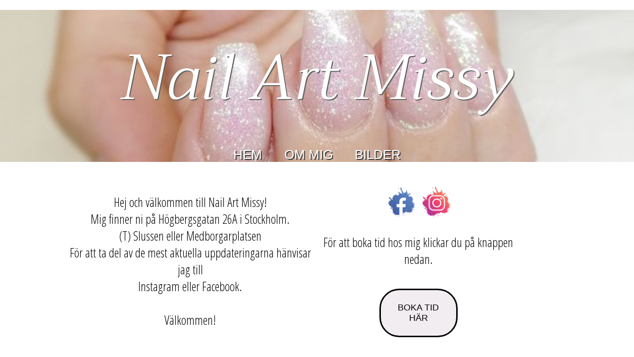

--- FILE ---
content_type: text/html
request_url: https://artmissy.se/
body_size: 1370
content:
<!DOCTYPE html>

<html lang="en">
  <head>
    <meta charset="UTF-8" />
    <meta name="viewport" content="width=device-width, initial-scale=1.0" />
    <meta http-equiv="X-UA-Compatible" content="ie=edge" />
    <link rel="stylesheet" href="./style.css" type="text/css" />
    <link rel="stylesheet" href="./mobilestyle.css" type="text/css" />

    <!--En font-->
    <link rel="preconnect" href="https://fonts.googleapis.com">
<link rel="preconnect" href="https://fonts.gstatic.com" crossorigin>
<link href="https://fonts.googleapis.com/css2?family=Open+Sans+Condensed:wght@300&family=Taviraj:ital,wght@1,300&display=swap" rel="stylesheet">
<script src="https://ajax.googleapis.com/ajax/libs/jquery/3.6.0/jquery.min.js"></script>
   
<title>Nail Art Missy</title>
  </head>

  <body>

    <div class="page-regular">
 
      <header>
        <div class="logocontainer">
          <h1 class="logo">
            Nail Art Missy
          </h1>
          <div class="menulinks">
          <a href="index.html">HEM</a>
          <a href="ommig.html">OM MIG</a>
          <a href="bilder.html">BILDER</a>
        </div>
          
        </div>
      </header>

  <!-- Body -->
      <section class="flex-parent">
        <div class="flex-child left">
          <h2>Hej och välkommen till Nail Art Missy!
            <br>
            Mig finner ni på Högbergsgatan 26A i Stockholm.
            <br>
            (T) Slussen eller Medborgarplatsen
            <br>
            För att ta del av de mest aktuella uppdateringarna hänvisar jag till<br>
            Instagram eller Facebook.<br>
            <br>
            Välkommen!</h2>
        </div>

        <div class="flex-child right"> 
          <div class="smlogo">
            <a href="https://www.facebook.com/nailartmissy">
              <img alt="Qries" src="./images/facebookmodern.png"
              height="70px" width="auto">
          </a>
          <a href="https://www.instagram.com/nailartmissy/">
              <img alt="Qries" src="./images/instagrammodern.png"
              height="70px" width="auto">
          </a>
          </div>
          <h3 class="bokatext">För att boka tid hos mig klickar du på knappen nedan.</h3>
          <br>
          <!--knappen-->
          <div class="bokaknapp">
          <a href="https://www.bokadirekt.se/places/aurora-polaris-personlig-utveckling-skonhet-hogbergsgatan-16108?fbclid=IwAR3EhICwfegUAv68WnGfiyffAomTOToTyQE-bpAy7XWym6-6B6Dq4jmNcXk&sr=148421DC_1E46_4DF9_92FC_33D580729186">Boka tid här</a></div>
      
        </section>

      <!-- Footer -->
      <section class="about-us">
        <div class="container">
          <h2 class="kontakt">Kontakta mig:</h2>
          <p>
            <a href="mailto:monika@artmissy.se">Skicka ett mail.</a> <br>
            <a href="tel:+46735133626">0735133626</a>
          </p>
        </div>
      </section>
  </div>


  <!--MOBIL VERSION-->
  <div class="page-mobile">
    <div class="hamburger-menu">
      <a href="#" class="hamburger-toggler" id="hamburger-toggler"><img src="./images/hamburger.png" /></a>
      <ul class="menu" id="menu">
        <li><a href="index.html">Hem</a></li>
        <li><a href="ommig.html">Om mig</a></li>
        <li><a href="bilder.html">Bilder</a></li>
      </ul>
    </div>
    <div class="logo-container">
      <div class="logga">
      <h1>Nail Art Missy</h1> 
    </div>     
    </div>
    <div class="content">
      <h2>
      Hej och välkommen till Nail Art Missy!
      <br>
      Mig finner ni på Högbergsgatan 26A i Stockholm.
      <br>
      (T) Slussen eller Medborgarplatsen
      <br>
      För att ta del av de mest aktuella uppdateringarna hänvisar jag till<br>
      Instagram eller Facebook.<br>
      <br>
      Välkommen!
    </h2>
      <br>
        <div class="smlogo">
          <a href="https://www.facebook.com/nailartmissy">
            <img alt="Qries" src="./images/facebookmodern.png"
            height="70px" width="auto">
        </a>
        <a href="https://www.instagram.com/nailartmissy/">
            <img alt="Qries" src="./images/instagrammodern.png"
            height="70px" width="auto">
        </a>
        </div>
      <h3 class="bokatext">För att boka tid hos mig klickar du på knappen nedan.</h3>
      <div class="bokaknapp"> 
        <a href="https://www.bokadirekt.se/places/aurora-polaris-personlig-utveckling-skonhet-hogbergsgatan-16108?fbclid=IwAR3EhICwfegUAv68WnGfiyffAomTOToTyQE-bpAy7XWym6-6B6Dq4jmNcXk&sr=148421DC_1E46_4DF9_92FC_33D580729186">Boka tid här</a>
      </div>
  </div>
    <div class="footer"></div>
    <section class="about-us">
      <div class="container">
        <h2 class="kontakt">Kontakta mig:</h2>
        <p>
          <a href="mailto:monika@artmissy.se">Skicka ett mail.</a> <br>
          <a href="tel:+46735133626">0735133626</a>
        </p>
      </div>
    </section>
  </div>
  <script type="text/javascript" src="script.js"></script>
</body>
</html>


--- FILE ---
content_type: text/css
request_url: https://artmissy.se/style.css
body_size: 803
content:
/* Mobile view */
@media screen and (min-width: 600px) {
  .page-mobile {
    display: none;
  }
}
body {
  font-family: 'Raleway', sans-serif;
  margin: 0;
  text-align: center;
}


.container {
  width: 80%;
  margin: 0 auto;
  padding: 50px 0;
}
/* logo inställningnar */
.logocontainer {
  width: 80%;
  margin: 0 auto;
}
.logo{
  font-family: 'Taviraj', serif;
  font-size: 10vw;
  font-weight:lighter;
  text-shadow: 2px 2px #636262; 
}


/* Här är styling som gäller för rubriker och text */
h1 {
  color: rgb(255, 255, 255);
  font-size: 800%;
  font-weight: 700;
  margin: 0px;
 font-style: italic;
}

h2 {
  font-size: 25px;
  font-family: 'Open Sans Condensed', sans-serif;
  text-align: center;
  font-weight: 100;
}

h3 {
  font-size: 25px;
  font-family: 'Open Sans Condensed', sans-serif;
  font-weight:normal;
}

p {
  font-size: 20px;
  font-weight: 200;
  line-height: 1.5;
}

.menulinks a{
  font-size: 2vw;
  text-shadow: 2px 2px #3a3a3a;
  text-decoration: none; 
  font-weight: 400;
  color:#ffffff;
  padding-left: 2%;
  padding-right: 2%;
}

.flex-parent {
  display: flex;
  width: 80%;
  margin: 0 auto;
}

.flex-child {
  width: 50%;
  height: 400px; 
}
.right{
  display:flex;
  width: 40%;
  flex-direction: column;
  justify-content: center;
  align-items:center;
  }
  .smlogo{
    display:flex;
    flex-direction:row;
    gap: 30px;
  }
.left{
  display:flex;
  justify-content: center;
  align-items: center;
}

.bokaknapp a {
  color:black;
  font-size: large;
  text-align: right;
  font-weight: lighter;
  text-decoration: none;
}


  /* Här är styling som gäller för toppen på sidan */
header {
  /* En ny grej är att vi nu lägger in bilden i CSS
  som en bakgrund, här redigerar du den. */
  background-image: url("./images/naglar.jpg");
  background-repeat: no-repeat;
  /* Styr bilden */
  background-size: 100%;
  margin-top: 20px;
  height:500%;

  /* Styr bilden */
background-position: center;
}

/* Styling för knappen */
.bokaknapp {
  border: rgb(1, 1, 1) solid;

  /* Gör att knappen får runda hörn */
  border-radius: 40px;
  text-transform: uppercase;
  text-decoration: none;
  padding: 25px;
  display: inline-block;
  width: 25%;
  background-color: rgb(235 227 232 / 64%); 
}


/* Styling för "about-us"-sektionen */
.about-us {
  background-color: #e9e9e9;
}

/* Styling för footern på sidan */
footer {
  background-color: #151515;
  color: white;
}
.container a{
  text-decoration: none;
  color: #411853;
}
.kontakt{
  text-align: center;
  }

--- FILE ---
content_type: text/css
request_url: https://artmissy.se/mobilestyle.css
body_size: 351
content:
/* Normal view */
@media (max-width: 600px) {
    .page-regular {
        display: none;
    }
}
    h1 {
        color: rgb(255, 255, 255);
        font-size: 40px;
        font-weight: 700;
        margin: 0px;
       font-style: italic;
       padding-top: 30px;
       padding-bottom: 30px;
       width: auto;
      }
      .logga{
        font-family: 'Taviraj', serif;
        font-size: 80px;
        font-weight:lighter;
        text-shadow: 2px 2px #636262; 
        width: auto;
      }
      h2 {
  font-size: 25px;
  font-family: 'Open Sans Condensed', sans-serif;
  text-align: center;
  font-weight: 100;
}
    .page-mobile .hamburger-menu {
        background-color: #e9e9e9;
        text-align: right;
        padding: 10px;
    }
    .page-mobile .menu {
        display: none;
        list-style-type: none;
        margin: 0;
        padding: 0;
        background-color: #e9e9e9;
    }
    .page-mobile .menu li a {
        display: block;
        padding-top: 5px;
        padding-bottom: 5px;
        color: #000000;
        text-decoration: none;
        text-shadow: 1px 1px #ffffff;
    }
    .smlogo{
        display:flex;
        flex-direction:row;
        gap: 30px;
        justify-content: center;
      }
 .logo-container{
  background-image: url("./images/naglar.jpg");
  background-repeat: no-repeat;
  background-size: 100%;
  margin-top: 20px;
  background-position: center;
}

.container {
    width: 80%;
    margin: 0 auto;
    padding: 10px 0;
}

.content{
    padding-bottom: 30px;
}

--- FILE ---
content_type: application/javascript
request_url: https://artmissy.se/script.js
body_size: -131
content:
$("#hamburger-toggler").click(function (event) {
    event.preventDefault();
    $("#menu").toggle();
});